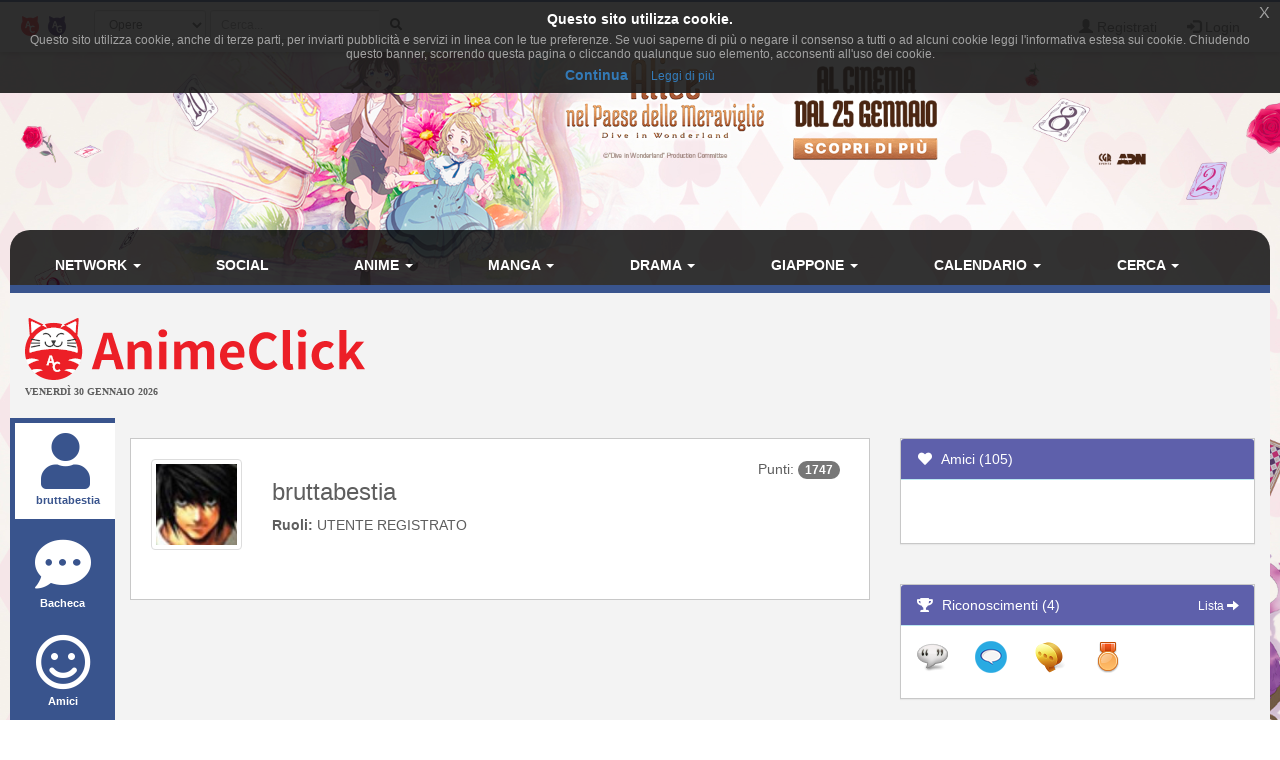

--- FILE ---
content_type: text/html; charset=UTF-8
request_url: https://www.animeclick.it/profilo/381
body_size: 8475
content:
<!DOCTYPE html>
<html lang="it" prefix="og: http://ogp.me/ns#">
<head>
            
    <meta charset="utf-8">
    <meta http-equiv="X-UA-Compatible" content="IE=edge">
    <meta name="viewport" content="width=device-width, initial-scale=1,minimum-scale=1">
            <META NAME="KEYWORDS" CONTENT="manga, anime, fansub, shoujo, shonen, cosplay">
        <meta property="og:site_name" content="AnimeClick.it" />
        <meta name="author" content="Associazione NewType Media">
    <link rel="alternate" type="application/rss+xml" href="/rss" />
    <link rel="canonical" href="https://www.animeclick.it/profilo/381" />
    <meta property="fb:app_id" content="500402340166335"/>
    <meta property="fb:pages" content="65686153848,782555735114369,1631874000357963" />
    <meta property="og:url" content="https://www.animeclick.it/profilo/381" />
    <meta property="og:locale" content="it_IT" />

    
        <link rel="icon" type="image/x-icon" href="/bundles/accommon/images/ac_favicon.ico"/>
    <link rel="apple-touch-icon" href="/bundles/accommon/images/ac-touch-icon-iphone.png">
    <link rel="apple-touch-icon" sizes="72x72" href="/bundles/accommon/images/ac-touch-icon-ipad.png" />
    <link rel="apple-touch-icon" sizes="114x114" href="/bundles/accommon/images/ac-touch-icon-iphone4.png" />
    <link rel="apple-touch-icon-precomposed" href="/bundles/accommon/images/ac-touch-icon-iphone.png"/>
    <link rel="apple-touch-icon-precomposed" sizes="72x72" href="/bundles/accommon/images/ac-touch-icon-ipad.png" />
    <link rel="apple-touch-icon-precomposed" sizes="114x114" href="/bundles/accommon/images/ac-touch-icon-iphone4.png"/>


    <title>
            Profilo Utente di bruttabestia     </title>
    <style>.instagram-media{margin:0 auto !important}</style>

    <link rel="stylesheet" href="/assets/vendors.3b1d81df.css">
    <link rel="stylesheet" href="/assets/2.f7a4d63a.css">
    <link rel="stylesheet" href="/assets/tema.f85545f1.css">
    <link rel="stylesheet" href="/assets/frontend.7eb0a311.css">

            

    <link rel="stylesheet" href="/assets/tema-ac.0f82505c.css">




                <style type="text/css">

        #page {
            display: table;
            margin: 0 auto;
            /*table-layout: fixed;*/
            width: 100%;
        }

        .td-div {
            display: table-cell;
            vertical-align: top;
            width: 80%;
        }
        
        @media screen and (max-width: 479px) {
            #page{display:block}.td-div{display:block;width:100%}
        }

        .center-content {
            padding: 0;
            margin: 0;
        }

        #main-section-menu {
            border-top-left-radius: 20px;
            border-top-right-radius: 20px;

        }

        .skin {
            margin: 0;
            padding: 0;
        }

        .top.skin {
         min-width: 180px;
        }

        .left.skin, .right.skin {
            width: 10%;
        }

        .skin a {
            display: block;
            position: relative;
            overflow: hidden;
        }

                
        body {
            background-color: white !important;
            position: relative;
            display: block;
            height: 100%;
            min-height: 100%;
            background-image: url(/immagini/campagna/skin-102902-phpwoJLA2.jpg);
            background-attachment: fixed;
            background-position: center 50px; /* La top bar è alta 56 px */
            -webkit-background-size: cover !important;
            -moz-background-size: cover !important;
            -o-background-size: cover !important;
            background-size: cover !important;
            z-index: 1;
        }
        
        @media screen and (max-width: 479px) {
            body {
                background-image: none;
            }
        }

        
                
        .top.skin a {
            margin: auto;
        background: url(/immagini/campagna/skin-102902-phpVu5Dfr.jpg) no-repeat center top / auto 180px;         height: 180px;                }

        
                
        .left.skin a {
            margin-left: auto;
        
         height: 900px;
                }

        

                
        .right.skin a {
            margin-left: auto;
        
         height: 900px;
        
        }

        
    </style>

    
                        
            <script async src="https://www.googletagmanager.com/gtag/js?id=G-1LM6HWFV55"></script>
        <script>window.dataLayer = window.dataLayer || [];function gtag(){dataLayer.push(arguments);}gtag('js', new Date());gtag('config', 'G-1LM6HWFV55');</script>
        <style>#col-main-news h2 a{color:#337ab7}</style>
</head>

<body>

    <div class="visible-xs-block" style="padding-top:5px;background-color:#fff">
            <a href="/">
        <img id="logo-img" alt="logo AnimeClick.it" src="/bundles/accommon/images/ac-logoB.jpg" class="img-responsive" style="margin:0"/>
    </a>

    </div>
    <!-- Fixed navbar -->
<nav class="navbar navbar-default navbar-fixed-top">
    <div class="container">
        <div class="navbar-header pull-left">

            <button type="button" class="navbar-toggle navbar-toggle-left collapsed navbar-toggle-button"
                    data-toggle="collapse" data-target="#nav-macro-aree"
                    aria-expanded="false" aria-controls="navbar">
                <i class="fa fa-th-large"></i>
            </button>
            <a href="/cerca"
               class="navbar-toggle navbar-toggle-left collapsed btn btn-navbar">
                <i class="fa fa-search"></i>
            </a>
            <span class="hidden-xs">
    <a href="/" class="navbar-brand">
        <img alt="Favicon" src="/bundles/accommon/images/ac-20x20.png" height="20" width="20" />
    </a>
    <a href="//www.gamerclick.it/" class="navbar-brand">
        <img alt="Favicon" src="/bundles/accommon/images/gc-20x20.png" height="20" width="20" />
    </a>
    </span>

        </div>
        <div class="navbar-left hidden-xs" id="nav-search">
            <div class="navbar-form" style="position: relative;">


    <form class="searchBar" method="get" id="searchBar" action="/cerca">
        <select id="tipo-ricerca" class="form-control input-sm" name="tipo">
            <option value="opera" selected="selected">Opere</option>
            <option value="notizia">Notizie</option>
            <option value="autore">Autore</option>
            <option value="personaggio">Personaggio</option>
            <option value="tutto">Tutto</option>
        </select>

        <div class="input-group">
            <input type="text" id="globalSearch" data-action="/cerca" name="name"
                   class="form-control input-sm" required placeholder="Cerca...">
      <span class="input-group-btn">
        <button type="submit" class="btn btn-secondary btn-sm"><i class="fa fa-search"></i></button>
      </span>
        </div>
    </form>
    <div class="incrementalSearchResultList" id="topSearchResultList"
         style="display: none;position: absolute; width: 100%;min-height: 250px"></div>
</div>

        </div>

        <div class="header-block-nav pull-right">

            <ul class="nav navbar-nav">

                                    <li><a href="/register/"><span
                                    class="glyphicon glyphicon-user"
                                    aria-hidden="true"></span>
                            Registrati</a></li>
                    <li><a href="#" class="login_trigger" data-url="/aclogin/login"><span
                                    class="glyphicon glyphicon-log-in" aria-hidden="true"></span> <span class="hidden-xs">Login</span></a></li>
                
            </ul>
        </div>

    </div>
</nav>

<div id="main-div">

    <div id="page">

        <div class="left side skin td-div hidden-xs hidden-sm hidden-md">
    <span class="top-area"></span>
    <a href="https://www.mymovies.it/film/2025/alice-nel-paese-delle-meraviglie/" target="_blank" rel="nofollow">

    </a>
</div>


        <div class="td-div">

            <div class="top skin">
    <a href="https://www.mymovies.it/film/2025/alice-nel-paese-delle-meraviglie/" target="_blank" rel="nofollow">

    </a>
</div>

                            <div class="container" id="main-section-menu">
                    
    <ul class="sidebar-offcanvas nav nav-pills nav-justified navbar-collapse collapse" id="nav-macro-aree">

        <!-- CREO PER SEMPLICITA' E CHIAREZZA  UN MENU' PER OGNI DOMINIO, SENZA FARE IF INTERNE ALLO STESSO -->
        <!-- MENU' DI ANIMECLICK.IT -->
                    <li class="dropdown"><a href="#"
                                    class="dropdown-toggle "
                                    data-toggle="dropdown">Network&nbsp;<b class="caret"></b></a>
                <ul class="dropdown-menu">
                    <li><a href="/">AnimeClick | Anime e Manga</a></li>
                    <li><a href="//www.gamerclick.it/">Gamerclick | Videogiochi</a></li>
                    <li><a href="/staff">Staff AnimeClick</a></li>
                    <li><a href="/contattaci">Contattaci</a>
                    </li>
                    <!-- <li class="divider"></li>
                    <li><a href="#">Speciali su Anime e Manga</a></li> -->
                </ul>
            </li>
            <li ><a
                        href="/social">Social</a></li>
            <li class="dropdown"><a href="#"
                                    class="dropdown-toggle "
                                    data-toggle="dropdown">Anime&nbsp;<b class="caret"></b></a>
                <ul class="dropdown-menu">
                    <li><a href="/anime"><span class="glyphicon glyphicon-home"></span>&nbsp;Anime</a>
                    </li>
                    <li class="divider"></li>
                    <li><a href="/ricerca/anime">Ricerca avanzata</a></li>
                    <li><a href="/listastreaming">Lista Streaming</a></li>
                    <li><a href="http://fansubdb.it">FansubDB.it</a></li>
                    <li>
                        <a href="/news/290-nekoawards-i-migliori-di-anime-e-manga-per-animeclickit">I
                            migliori Anime</a></li>
                </ul>
            </li>
            <li class="dropdown"><a href="#"
                                    class="dropdown-toggle "
                                    data-toggle="dropdown">Manga&nbsp;<b class="caret"></b></a>
                <ul class="dropdown-menu">
                    <li><a href="/manga"><span class="glyphicon glyphicon-home"></span>&nbsp;Manga</a>
                    </li>
                    <li class="divider"></li>
                    <li><a href="/ricerca/manga">Ricerca avanzata</a></li>
                    <li><a href="/ricerca/novel">Light Novel</a></li>
                    <li><a href="/fumetterie">Elenco Fumetterie</a></li>
                </ul>
            </li>
            <li class="dropdown"><a href="#"
                                    class="dropdown-toggle "
                                    data-toggle="dropdown">Drama&nbsp;<b class="caret"></b></a>
                <ul class="dropdown-menu">
                    <li><a href="/drama"><span class="glyphicon glyphicon-home"></span>&nbsp;Drama</a>
                    </li>
                    <li class="divider"></li>
                    <li><a href="/ricerca/drama">Ricerca avanzata</a></li>
                </ul>
            </li>
            <li class="dropdown"><a href="#"
                                    class="dropdown-toggle "
                                    data-toggle="dropdown">Giappone&nbsp;<b class="caret"></b></a>
                <ul class="dropdown-menu">
                    <li><a href="/giappone"><span class="glyphicon glyphicon-home"></span>&nbsp;Giappone</a>
                    </li>
                    <li>
                        <a href="/news/54380-corso-di-giapponese-online-per-principianti">Corso
                            di Giapponese</a></li>
                    <li><a href="http://viaggigiappone.animeclick.it/">Viaggi</a></li>
                </ul>
            </li>
            <li class="dropdown"><a href="#"
                                    class="dropdown-toggle "
                                    data-toggle="dropdown">Calendario&nbsp;<b class="caret"></b></a>
                <ul class="dropdown-menu">
                    <li><a href="/calendario"><span class="glyphicon glyphicon-home"></span>&nbsp;Calendario</a>
                    </li>
                    <li class="divider"></li>
                    <li><a href="/calendario-eventi">Eventi</a></li>
                    <li><a href="/calendario-anime">Episodi</a></li>
                    <li><a href="/calendario-manga">Uscite in fumetteria</a></li>
                </ul>
            </li>
            <li class="dropdown"><a href="#"
                                    class="dropdown-toggle "
                                    data-toggle="dropdown">Cerca&nbsp;<b class="caret"></b></a>
                <ul class="dropdown-menu">
                    <li><a href="/ricerca/anime">Anime</a></li>
                    <li><a href="/ricerca/manga">Manga</a></li>
                    <li><a href="/archivio">Notizie</a></li>
                    <li><a href="/blog">Blog</a></li>
                    <li><a href="/ricerca/novel">Light Novel</a></li>
                    <li><a href="//www.gamerclick.it/ricerca/game">Videogiochi</a></li>
                    <li><a href="/utenti">Utenti</a></li>
                </ul>
            </li>




            </ul>

                </div>
            
            <div class="container" id="page-content-div">
                                    <div class="row hidden-xs" id="logo-row-div">
                        <div class="col-xs-12 col-md-4">
                                        <a href="/">
            <img id="logo-img" alt="logo AnimeClick.it" src="/bundles/accommon/images/logo_gatto.png" />
        </a>
    <div style="font-size:10px;line-height:13px;font-weight:bold;font-family:verdana;margin:0">VENERDÌ 30 GENNAIO 2026</div>
                        </div>
                        <div class="col-xs-12 col-md-8">
                            <br/>
                            <div id="banner-top-div" class="hidden-xs">
                                <div style="text-align:center">
                                                                                <ins class="adsbygoogle"
     style="display:inline-block;min-width:400px;max-width:970px;width:100%;height:90px"
     data-ad-client="ca-pub-1355827133850317"
     data-ad-slot="2125456150"></ins>
<script async src="//pagead2.googlesyndication.com/pagead/js/adsbygoogle.js"></script>	 
<script>(adsbygoogle = window.adsbygoogle || []).push({});</script>

                                                                    </div>
                            </div>
                        </div>
                    </div>
                
                    <div id="profilo-main-div">
        <div class="row">
            <div class="col-xs-12 col-sm-2 col-md-2 col-lg-1">
                                <ul id="profilo-menu-ul" class="nav nav-stacked profilo-menu-verticale">
    <li class="active" >

        <a href="/profilo/381">

                                        <i class="fa fa-user "></i><span class="labelprofilemenu">bruttabestia</span>
            
        </a>

    </li>
    <li >
        <a href="/bacheca/381">
            <i class="fa fa-commenting "></i><span class="labelprofilemenu">Bacheca</span>
        </a>

    </li>
        <li  >
        <a href="/amici/381/200">
            <i class="fa fa-smile-o "></i><span class="labelprofilemenu">Amici</span>
        </a>
    </li>
        <li  >
        <a href="/profilo/blog/381">
            <i class="fa fa-rss  "></i><span class="labelprofilemenu">Blog</span>
        </a>
    </li>

            <li >
            <a href="/profilo/lista-opera/manga/381">
                <i class="fa fa-th-list "></i><span class="labelprofilemenu">Opere</span>
            </a>
        </li>
    
    <li >
        <a href="/profilo/wishlist/381">
            <i class="fa fa-shopping-cart "></i><span class="labelprofilemenu">WishList</span>
        </a>
    </li>
    <li >
        <a href="/recensioni/anime/utente/381">
            <i class="fa fa-book "></i><span class="labelprofilemenu">Recensioni</span>
        </a>
    </li>
        <li >
        <a href="/profilo/commenti/episodi/381">
            <i class="fa fa-heartbeat "></i><span class="labelprofilemenu">Attivit&#224;</span>
        </a>
    </li>

            <li >
            <a href="/profilo/grafici/381">
                <i class="fa fa-line-chart "></i><span class="labelprofilemenu">Grafici</span>
            </a>
        </li>
    
    </ul>
            </div>
            <div class="col-xs-12 col-sm-10 col-md-10 col-lg-11">
                    <div class="row">
        <div class="col-md-8">
            <br/>
                
<div class="profilo-base-div">
    <div class="row">
        <div class="col-xs-12 col-sm-3 col-md-3 col-lg-2">
            <a href="/profilo/381" title="Vai al profilo utente." target="_blank">
                <img alt="bruttabestia" height="110" width="110"
                     src="/immagini/avatar/100_381.jpg"
                     class="img-thumbnail avatar"/>
            </a>
                    </div>
        <div class="col-xs-12 col-sm-9 col-md-7 col-lg-8" style="min-height: 120px">
            <h3>bruttabestia</h3>

            
            
                <strong>Ruoli:</strong>
                                    UTENTE REGISTRATO
                                <br/>
            
            
        </div>
        <div class="col-xs-12 col-sm-4 col-md-2 col-lg-2">
            <div class="punti-utente" title="1747 punti utente">
                <span class="hidden-md">Punti:</span> <span class="badge">1747</span>
            </div>
        </div>
    </div>

</div>
            <br/>
                            
        </div>
        <div class="col-md-4">
            <br/>
            <div class="panel panel-info">
    <div class="panel-heading"><a href="/amici/381/200"><i class="fa fa-heart fa-fw"></i>&nbsp;&nbsp;Amici (105)</a></div>
    <div class="panel-body">
        <div class="blog-div blog-panel">
            <div class="row" id="blog-row">

                                    <div class="col-xs-3 col-sm-3 col-md-4 col-lg-3 thumb">
                        <a href="/profilo/477">
                                                    </a>
                    </div>
                                    <div class="col-xs-3 col-sm-3 col-md-4 col-lg-3 thumb">
                        <a href="/profilo/14495">
                                                    </a>
                    </div>
                                    <div class="col-xs-3 col-sm-3 col-md-4 col-lg-3 thumb">
                        <a href="/profilo/9323">
                                                    </a>
                    </div>
                                    <div class="col-xs-3 col-sm-3 col-md-4 col-lg-3 thumb">
                        <a href="/profilo/214">
                                                    </a>
                    </div>
                                    <div class="col-xs-3 col-sm-3 col-md-4 col-lg-3 thumb">
                        <a href="/profilo/1">
                                                    </a>
                    </div>
                                    <div class="col-xs-3 col-sm-3 col-md-4 col-lg-3 thumb">
                        <a href="/profilo/2033">
                                                    </a>
                    </div>
                                    <div class="col-xs-3 col-sm-3 col-md-4 col-lg-3 thumb">
                        <a href="/profilo/1059">
                                                    </a>
                    </div>
                                    <div class="col-xs-3 col-sm-3 col-md-4 col-lg-3 thumb">
                        <a href="/profilo/14">
                                                    </a>
                    </div>
                                    <div class="col-xs-3 col-sm-3 col-md-4 col-lg-3 thumb">
                        <a href="/profilo/1283">
                                                    </a>
                    </div>
                                    <div class="col-xs-3 col-sm-3 col-md-4 col-lg-3 thumb">
                        <a href="/profilo/745">
                                                    </a>
                    </div>
                                    <div class="col-xs-3 col-sm-3 col-md-4 col-lg-3 thumb">
                        <a href="/profilo/1005">
                                                    </a>
                    </div>
                                    <div class="col-xs-3 col-sm-3 col-md-4 col-lg-3 thumb">
                        <a href="#">
                                                    </a>
                    </div>
                
            </div>
        </div>
    </div>
</div>
            <br/>
            <div class="panel panel-info">
    <div class="panel-heading"><i class="fa fa-trophy fa-fw"></i>&nbsp;&nbsp;Riconoscimenti (4)
        <div class="pull-right">
            <small><a href="/premi-utente">Lista&nbsp;<span class="glyphicon glyphicon-arrow-right"></span></a></small>
        </div>
    </div>
    <div class="panel-body">
        <div class="blog-div blog-panel">
            <div class="row" id="blog-row">

                                    <div class="col-xs-2 col-sm-2 col-md-4 col-lg-2 thumb">
                        <img width="32" height="32" alt="Premio commenti Lv.1" title="Premio commenti Lv.1"
                                     src="/immagini/achievements/commenti1.png"/>
                    </div>
                                    <div class="col-xs-2 col-sm-2 col-md-4 col-lg-2 thumb">
                        <img width="32" height="32" alt="Premio commenti Lv.2" title="Premio commenti Lv.2"
                                     src="/immagini/achievements/commenti2.png"/>
                    </div>
                                    <div class="col-xs-2 col-sm-2 col-md-4 col-lg-2 thumb">
                        <img width="32" height="32" alt="Premio commenti Lv.3" title="Premio commenti Lv.3"
                                     src="/immagini/achievements/commenti3.png"/>
                    </div>
                                    <div class="col-xs-2 col-sm-2 col-md-4 col-lg-2 thumb">
                        <img width="32" height="32" alt="Utente millenario Lv.1" title="Utente millenario Lv.1"
                                     src="/immagini/achievements/medal1.png"/>
                    </div>
                
            </div>
        </div>
    </div>
</div>
        </div>
    </div>

            </div>
        </div>
    </div>
                <a href="https://www.animeclick.it/profilo/381#" class="scrollup" style="display: none;" title="Trapassa i cieli con la tua trivella!">Torna su</a>
            </div>

                            <div class="container" id="footer" >

    <div class="social-div">
     <a rel="alternate" type="application/rss+xml"  class="sb-round sb-rss" href="/rss"><i title="RSS" class="fa fa-fw fa-rss"></i></a>
            <a class="sb-round sb-fb" href="https://www.facebook.com/pages/AnimeClickit/65686153848"><i title="Facebook" class="fa fa-fw fa-facebook"></i></a>
        <a class="sb-round sb-tw" href="https://twitter.com/AnimeClick"><i title="Twitter" class="fa fa-fw fa-twitter"></i></a>
        <a class="sb-round sb-yt" href="https://www.youtube.com/channel/UCxvmtIMSYmnfyQCe24Jh7ZA"><i title="Youtube" class="fa fa-fw fa-youtube"></i></a>
        <a class="sb-round sb-twc" href="https://www.twitch.tv/animeclickit"><i title="Twitch" class="fab fa-twitch"></i></a>
        <a class="sb-round sb-pi" href="https://www.pinterest.com/animeclickit/"><i title="Pinterest" class="fa fa-fw fa-pinterest-p"></i></a>
        <a class="sb-round sb-ig" href="http://instagram.com/animeclick_official"><i title="Instagram" class="fa fa-fw fa-instagram"></i></a>
        <a class="sb-round sb-tt" href="https://www.tiktok.com/@animeclick_official?lang=en"><i title="Tiktok" class="fab fa-tiktok"></i></a>
        <a class="sb-round sb-tw" href="https://t.me/animeclick1"><i title="Telegram" class="fa fa-fw fa-telegram"></i></a>


    </div>

            AnimeClick.it è un sito amatoriale gestito dall'associazione culturale NO PROFIT  <strong><a  href="http://www.antme.it/">Associazione NewType Media</a></strong>.
        L'Associazione NewType Media, così come il sito AnimeClick.it da essa gestito, non perseguono alcun fine di lucro,
        e ai sensi del L.n. 383/2000 tutti i proventi delle attività svolte sono destinati allo svolgimento delle attività
        istituzionali statutariamente previste, ed in nessun caso possono essere divisi fra gli associati, anche in forme indirette.
        <a href="/privacy">Privacy policy</a>.
</div>
            
        </div>
        <div class="right side skin td-div hidden-xs hidden-sm hidden-md">
    <span class="top-area"></span>
    <a href="https://www.mymovies.it/film/2025/alice-nel-paese-delle-meraviglie/" target="_blank"  rel="nofollow"></a>
</div>

    </div>
</div>

    <style>
    .ce-banner{background-color:rgba(25,25,25,.9);color:#efefef;padding:5px 20px;font-size:12px;line-height:1.2em;text-align:center;z-index:9999999;position:fixed;top:0;left:0;right:0;display:block}.ce-dismiss{font-size:16px;font-weight:100;line-height:1;color:#a2a2a2;filter:alpha(opacity=20);position:absolute;font-family:helvetica,arial,verdana,sans-serif;top:0;right:0;padding:5px 10px}
    </style>
    <script id="ce-banner-html" type="text/plain">
        <div style="font-size:1.2em;font-weight:700;padding:7px;color:#fff;">Questo sito utilizza cookie.</div>
        <div style="color:#a2a2a2;">Questo sito utilizza cookie, anche di terze parti, per inviarti pubblicità e servizi in linea con le tue preferenze. Se vuoi saperne di più o negare il consenso a tutti o ad alcuni cookie leggi l'informativa estesa sui cookie. Chiudendo questo banner, scorrendo questa pagina o cliccando qualunque suo elemento, acconsenti all'uso dei cookie.</div>
        <div style="padding:7px 0 5px;">
        <a href="#" class="ce-accept" style="margin:0 10px;font-weight:700;font-size:14px;">Continua</a>
        <a href="/privacy" target="_blank" style="margin:0 10px;font-weight:400;font-size:12px;">Leggi di più</a>
        </div>
        <a href="#" class="ce-dismiss">X</a>
    </script>
    <script src="/bundles/accommon/js/cookies-enabler.min.js"></script>
    <script>COOKIES_ENABLER.init({eventScroll: true,clickOutside: true,cookieName: 'AC_EU_COOKIE_LAW_CONSENT'});</script>
<script src="/assets/runtime.a62e363b.js"></script><script src="/assets/0.3f997e3a.js"></script><script src="/assets/1.3a4c533f.js"></script><script src="/assets/vendors.987f5e4c.js"></script>
<script src="/assets/2.a69633a9.js"></script><script src="/assets/vendors_frontend.a5aec47c.js"></script>
<script src="/assets/frontend.971489fd.js"></script>
<script src="/bundles/accommon/js/cookies.min.js"></script>
<script>
    $(document).ready ( function(){
        try {
            var resolution = screen.width + 'x' + screen.height;
            var viewportRes = $(window).width() + 'x' + $(window).height();
            Cookies.set('AC_SCREEN_RESOLUTION', resolution);
            Cookies.set('AC_VIEWPORT_RESOLUTION', viewportRes);
        }
        catch(err) {
            // discard
        }

        var mentionInputs = $("input[data-mention]");
        var mentionTextareas = $("textarea[data-mention]");
        if(mentionInputs.length > 0 || mentionTextareas.length > 0){
            $.ajax({
                url: '/commenti/lista-tag',
                success: function(data){
                    mentionInputs.mention({
                        users: data,
                        queryBy: ['name']
                    });

                    mentionTextareas.mention({
                        users: data,
                        queryBy: ['name']
                    });
                }
            });
        }
    });
</script>



    <style>.top.skin{opacity:0} @media (max-width: 480px) {.top.skin{opacity:1}}</style>
    <script>$(document).ready(function() { $(".skin").on("click", function() { gtag('event', 'skin', {'event_category': 'External Link','event_label': 'Alice nel paese delle meraviglie + J-Pop promo'}); }); });</script>


         <script id="template-preferite" type="x-tmpl-mustache">

    <div>
    <input type="hidden" id="tipo_opera" name="tipo_opera" value={{ tipo }} />
    <p>Aggiungi le tue opere preferite o quello che stai seguendo al momento fino ad un massimo di 4.
        L'opera deve far parte della tua lista opere.</p>
       <div class="form-group">
            <label class="control-label">Le tue opere</label>
            <input type="text" id="opera_preferita" name="opera_preferita" required="required" class="form-control">
       </div>
       <br />
       <div class="row" id="preferite-div" />

    </div>

</script>

<script id="template-opera-box-preferita" type="x-tml-mustache">

<div class="col-xs-4" id="preferita_{{ id_preferita }}">
    <div class="thumbnail thumbnail-opera thumbnail-animazione">
        <div class="pull-right div-remove-thumb"><a class="btn-remove-thumb" href="#" data-id-preferita="{{ id_preferita }}"><i class="glyphicon glyphicon-remove" /></a></div>
        <img class="img-responsive cover-no-found" src="{{ cover }}" alt="{{ titolo }}">


    <div class="caption text-center">
        <h5>
            <a href="#">{{ titolo }}</a></h5>
    </div>
    </div>
    </div>
 
</script>
<script id="tpl-mediaRow" type="x-tmpl-mustache">
    
    <div class="media">
        <div class="media-left">
            <img class="media-object" width="64" src="{{ cover }}" alt="{{ titolo }}">
        </div>
        <div class="media-body">
            <h4 class="media-heading">{{ titolo }}</h4>
            {{ tipo }}
        </div>
    </div>
    
</script>
<script type="text/javascript">
    $(document).ready(function () {

        $(document.body).on("click", ".opera-pref", function (e) {
            e.preventDefault();
            var template = $("#template-preferite").html();
            Mustache.parse(template);
            var rendered = Mustache.render(template, {tipo: $(this).data("tipo")});

            bootbox.hideAll();// Chiudo eventuali finestre aperte
            var dialog = bootbox.dialog({
                message: rendered,
                title: "Scegli preferite",
                backdrop: true,
                onEscape: function () {
                },
                buttons: {
                    main: {
                        label: "Chiudi",
                        className: "btn-default backBtn",
                        callback: function () {
                            $('.backBtn').parents('.bootbox:first').modal('hide');
                            return false;
                        }
                    }
                },
                show: false
            });

            dialog.on('hidden.bs.modal', function () {
                window.location.reload(true);
            });

            dialog.on("show.bs.modal", function () {

                        var ricercaOperaUrl = "/profilo/opere-preferite/ajax/cerca";
                        var tipoOpera = $("#tipo_opera").val();
                        getOperePreferiteUtente(tipoOpera);
                        $("#opera_preferita").select2({
                            minimumInputLength: 2,
                            ajax: {
                                url: ricercaOperaUrl,
                                dataType: "json",
                                data: function (term, page) {
                                    return {
                                        q: term,
                                        tipo : tipoOpera
                                    };
                                },
                                results: function (data, page) {
                                    return {
                                        results: data, text: 'titolo'
                                    };
                                }
                            },
                            dropdownCssClass: "bigdrop",
                            formatResult: function (opera) {
                                var template = $("#tpl-mediaRow").html();
                                var r = Mustache.render(template, opera);
                                return r;
                            },
                            formatSelection: function (opera) {
                                return opera.titolo;
                            }
                        }).on("change", function (e) {
                            $.post('/profilo/opere-preferite/ajax/aggiungi',{'tipoOpera': tipoOpera , 'lista_elem' : e.added.id} , function(data) {
                                var response = $.parseJSON(data);
                                if(response.ok) {
                                    var template = $("#template-opera-box-preferita").html();
                                    Mustache.parse(template);
                                    e.added.id_preferita = response.data;
                                    var rendered = Mustache.render(template,e.added);
                                    $(rendered).hide().appendTo("#preferite-div").fadeIn();
                                }
                            });

                        });
            });
            
           
            dialog.modal('show');
        });

        $(document.body).on("click", ".btn-remove-thumb", function (e) {
            e.preventDefault();
            var id_preferita = $(this).data("id-preferita");
            var tipoOpera = $("#tipo_opera").val();
            $.post('/profilo/opere-preferite/ajax/rimuovi',{'id': id_preferita, 'tipo': tipoOpera} , function(data) {
                var response = $.parseJSON(data);
                if(response.ok) {
                    $("#preferita_"+id_preferita).fadeOut("normal", function() {
                        $(this).remove();
                    });
                }
            });
        });


        $(document.body).on("click", ".btn-attiva-preferiti", attivaPreferiti);


        function getOperePreferiteUtente(tipoOpera) {
             $.post('/profilo/opere-preferite/ajax/preferite',{'tipoOpera': tipoOpera} , function(r) {
                    r = $.parseJSON(r);
                    if(r.ok) {
                        var template = $("#template-opera-box-preferita").html();
                        Mustache.parse(template);

                        $.each( r.data,function( index, value ) {
                          var rendered = Mustache.render(template,value);
                          $(rendered).hide().appendTo("#preferite-div").fadeIn();
                        });


                    }
             });
        }

        function attivaPreferiti(e) {
            var target = this;
            var url = '/profilo/opere-preferite/ajax/nascondi';
            var tipo = $(target).data("tipo");
            var attivo = $(target).data("attivo") ? false : true;
            $.post(url, { tipo: tipo, attivo: attivo },
                    function (data) {
                        if (data.ok) {
                            if (attivo)
                                $(target).removeClass("btn-warning").addClass("btn-success").data("attivo", true).attr("data-attivo", true).text("si");
                            else
                                $(target).removeClass("btn-success").addClass("btn-warning").data("attivo", false).attr("data-attivo", false).text("no");

                        }
                    }, "json");
        }

    });

</script>
 

    <script type="text/javascript">
        $(function() {
            AC.Social.initMessaggiPrivati();
        });

    </script>

<script defer src="https://static.cloudflareinsights.com/beacon.min.js/vcd15cbe7772f49c399c6a5babf22c1241717689176015" integrity="sha512-ZpsOmlRQV6y907TI0dKBHq9Md29nnaEIPlkf84rnaERnq6zvWvPUqr2ft8M1aS28oN72PdrCzSjY4U6VaAw1EQ==" data-cf-beacon='{"version":"2024.11.0","token":"c17a749c4d624d938d450ba29b5cd493","r":1,"server_timing":{"name":{"cfCacheStatus":true,"cfEdge":true,"cfExtPri":true,"cfL4":true,"cfOrigin":true,"cfSpeedBrain":true},"location_startswith":null}}' crossorigin="anonymous"></script>
</body>
</html>


--- FILE ---
content_type: text/html; charset=utf-8
request_url: https://www.google.com/recaptcha/api2/aframe
body_size: 266
content:
<!DOCTYPE HTML><html><head><meta http-equiv="content-type" content="text/html; charset=UTF-8"></head><body><script nonce="vxvNenTwZtPlp7RgevTf7w">/** Anti-fraud and anti-abuse applications only. See google.com/recaptcha */ try{var clients={'sodar':'https://pagead2.googlesyndication.com/pagead/sodar?'};window.addEventListener("message",function(a){try{if(a.source===window.parent){var b=JSON.parse(a.data);var c=clients[b['id']];if(c){var d=document.createElement('img');d.src=c+b['params']+'&rc='+(localStorage.getItem("rc::a")?sessionStorage.getItem("rc::b"):"");window.document.body.appendChild(d);sessionStorage.setItem("rc::e",parseInt(sessionStorage.getItem("rc::e")||0)+1);localStorage.setItem("rc::h",'1769811291436');}}}catch(b){}});window.parent.postMessage("_grecaptcha_ready", "*");}catch(b){}</script></body></html>